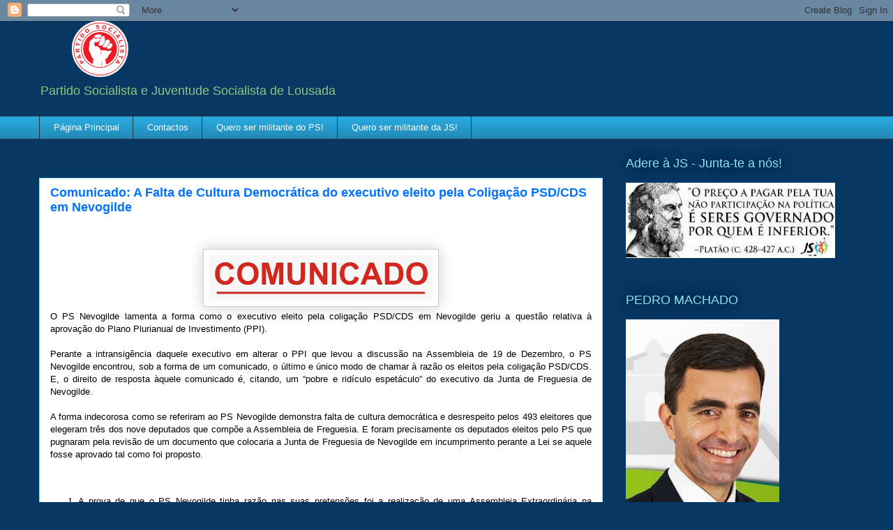

--- FILE ---
content_type: text/html; charset=UTF-8
request_url: http://ps.lousada.net/b/stats?style=BLACK_TRANSPARENT&timeRange=ALL_TIME&token=APq4FmDrv86x2vN3uRD7RuyFBkKmz0mBE18uciX-Y1Onq0mh6d0HIrm1zEV2o87UgoAhxjaUHvv-ZLPHOQCE2XiloSh19Pxzdw
body_size: 247
content:
{"total":395471,"sparklineOptions":{"backgroundColor":{"fillOpacity":0.1,"fill":"#000000"},"series":[{"areaOpacity":0.3,"color":"#202020"}]},"sparklineData":[[0,1],[1,3],[2,3],[3,1],[4,3],[5,48],[6,16],[7,45],[8,100],[9,42],[10,76],[11,6],[12,9],[13,2],[14,7],[15,1],[16,2],[17,4],[18,0],[19,1],[20,1],[21,3],[22,3],[23,1],[24,1],[25,1],[26,1],[27,1],[28,8],[29,1]],"nextTickMs":1200000}